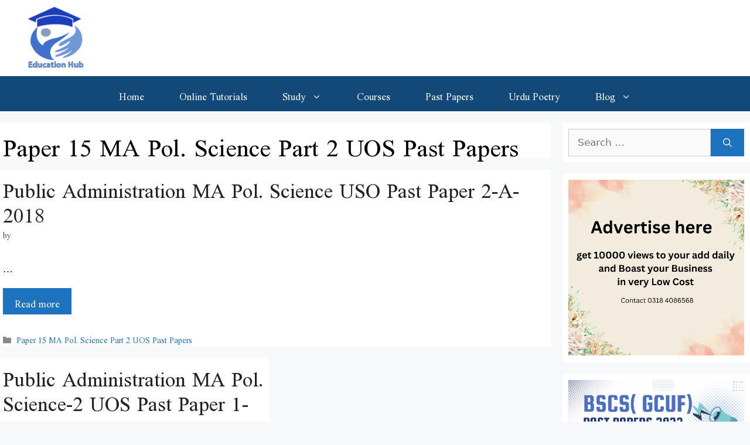

--- FILE ---
content_type: text/html; charset=utf-8
request_url: https://www.google.com/recaptcha/api2/aframe
body_size: 269
content:
<!DOCTYPE HTML><html><head><meta http-equiv="content-type" content="text/html; charset=UTF-8"></head><body><script nonce="bPZ9FyNQ90dNsBX2947ZgA">/** Anti-fraud and anti-abuse applications only. See google.com/recaptcha */ try{var clients={'sodar':'https://pagead2.googlesyndication.com/pagead/sodar?'};window.addEventListener("message",function(a){try{if(a.source===window.parent){var b=JSON.parse(a.data);var c=clients[b['id']];if(c){var d=document.createElement('img');d.src=c+b['params']+'&rc='+(localStorage.getItem("rc::a")?sessionStorage.getItem("rc::b"):"");window.document.body.appendChild(d);sessionStorage.setItem("rc::e",parseInt(sessionStorage.getItem("rc::e")||0)+1);localStorage.setItem("rc::h",'1768863496145');}}}catch(b){}});window.parent.postMessage("_grecaptcha_ready", "*");}catch(b){}</script></body></html>